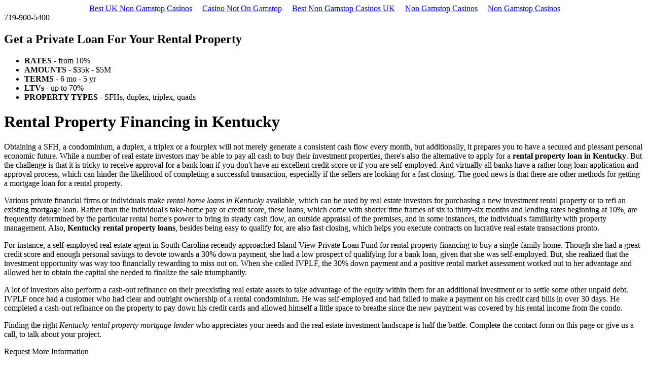

--- FILE ---
content_type: text/html; charset=UTF-8
request_url: https://www.ivplfund.com/rental-property-financing/kentucky/
body_size: 7328
content:
<!DOCTYPE html>
<!--[if IE 7]>
<html class="ie ie7" lang="en-US">
<![endif]--><!--[if IE 8]>
<html class="ie ie8" lang="en-US">
<![endif]--><!--[if !(IE 7) & !(IE 8)]><!--><html lang="en-US">
<!--<![endif]-->
<head>
<meta http-equiv="Content-Type" content="text/html; charset=UTF-8">
	<meta name="viewport" content="width=device-width">
	<title>Rental Property Loans in Kentucky - See Rates and Terms</title>
	<link rel="profile" href="https://gmpg.org/xfn/11">
	<link rel="pingback" href="https://www.ivplfund.com/rental-property-financing/xmlrpc.php">
	<!--[if lt IE 9]>
	<script src="http://www.ivplfund.com/rental-property-financing/wp-content/themes/ivplf/js/html5.js"></script>
	<![endif]-->
<!-- All in One SEO Pack 2.2.7.4 by Michael Torbert of Semper Fi Web Design[310,386] -->
<meta name="description" itemprop="description" content="Get fast closing financing for rental homes in Kentucky. Competitive rates and terms. Eligibility regardless of credit score.">
<link rel="canonical" href="https://www.ivplfund.com/rental-property-financing/kentucky/">
<!-- /all in one seo pack -->
<link rel="alternate" type="application/rss+xml" title="Island View Private Loan Fund » Feed" href="https://www.ivplfund.com/rental-property-financing/feed/">
<link rel="alternate" type="application/rss+xml" title="Island View Private Loan Fund » Comments Feed" href="https://www.ivplfund.com/rental-property-financing/comments/feed/">
<link rel="alternate" type="application/rss+xml" title="Island View Private Loan Fund » Rental Property Financing in Kentucky Comments Feed" href="https://www.ivplfund.com/rental-property-financing/kentucky/feed/">
		<script type="text/javascript">
			window._wpemojiSettings = {"baseUrl":"http:\/\/s.w.org\/images\/core\/emoji\/72x72\/","ext":".png","source":{"concatemoji":"http:\/\/www.ivplfund.com\/rental-property-financing\/wp-includes\/js\/wp-emoji-release.min.js?ver=4.3.5"}};
			!function(a,b,c){function d(a){var c=b.createElement("canvas"),d=c.getContext&&c.getContext("2d");return d&&d.fillText?(d.textBaseline="top",d.font="600 32px Arial","flag"===a?(d.fillText(String.fromCharCode(55356,56812,55356,56807),0,0),c.toDataURL().length>3e3):(d.fillText(String.fromCharCode(55357,56835),0,0),0!==d.getImageData(16,16,1,1).data[0])):!1}function e(a){var c=b.createElement("script");c.src=a,c.type="text/javascript",b.getElementsByTagName("head")[0].appendChild(c)}var f,g;c.supports={simple:d("simple"),flag:d("flag")},c.DOMReady=!1,c.readyCallback=function(){c.DOMReady=!0},c.supports.simple&&c.supports.flag||(g=function(){c.readyCallback()},b.addEventListener?(b.addEventListener("DOMContentLoaded",g,!1),a.addEventListener("load",g,!1)):(a.attachEvent("onload",g),b.attachEvent("onreadystatechange",function(){"complete"===b.readyState&&c.readyCallback()})),f=c.source||{},f.concatemoji?e(f.concatemoji):f.wpemoji&&f.twemoji&&(e(f.twemoji),e(f.wpemoji)))}(window,document,window._wpemojiSettings);
		</script>
		<style type="text/css">
img.wp-smiley,
img.emoji {
	display: inline !important;
	border: none !important;
	box-shadow: none !important;
	height: 1em !important;
	width: 1em !important;
	margin: 0 .07em !important;
	vertical-align: -0.1em !important;
	background: none !important;
	padding: 0 !important;
}
</style>
 
<link rel="stylesheet" id="genericons-css" href="../../rental-property-financing/wp-content/themes/ivplf/genericons/genericons.css" type="text/css" media="all">
<link rel="stylesheet" id="twentythirteen-style-css" href="../../rental-property-financing/wp-content/themes/ivplf/style.css" type="text/css" media="all">
<!--[if lt IE 9]>
<link rel='stylesheet' id='twentythirteen-ie-css'  href='http://www.ivplfund.com/rental-property-financing/wp-content/themes/ivplf/css/ie.css?ver=2013-07-18' type='text/css' media='all' />
<![endif]-->
<script type="text/javascript" src="../../rental-property-financing/wp-includes/js/jquery/jquery.js"></script>
<script type="text/javascript" src="../../rental-property-financing/wp-includes/js/jquery/jquery-migrate.min.js"></script>
<link rel="EditURI" type="application/rsd+xml" title="RSD" href="https://www.ivplfund.com/rental-property-financing/xmlrpc.php?rsd">
<link rel="wlwmanifest" type="application/wlwmanifest+xml" href="https://www.ivplfund.com/rental-property-financing/wp-includes/wlwmanifest.xml"> 
<meta name="generator" content="WordPress 4.3.5">
<link rel="shortlink" href="https://www.ivplfund.com/rental-property-financing/?p=534">
	<style type="text/css">.recentcomments a{display:inline !important;padding:0 !important;margin:0 !important;}</style>
	<style type="text/css" id="twentythirteen-header-css">
			.site-header {
			background: url(http://www.ivplfund.com/rental-property-financing/wp-content/themes/ivplf/images/headers/circle.png) no-repeat scroll top;
			background-size: 1600px auto;
		}
		@media (max-width: 767px) {
			.site-header {
				background-size: 768px auto;
			}
		}
		@media (max-width: 359px) {
			.site-header {
				background-size: 360px auto;
			}
		}
		</style>
 
<!-- END GADWP Universal Tracking -->
    <link href="../../rental-property-financing/wp-content/themes/ivplf/css/wordpress.css" rel="stylesheet" type="text/css">
    <link href="../../rental-property-financing/wp-content/themes/ivplf/css/grid12.css" rel="stylesheet" type="text/css">
    <link href="../../rental-property-financing/wp-content/themes/ivplf/css/stylish-select.css" rel="stylesheet" type="text/css"> 
    <link href="../../rental-property-financing/wp-content/themes/ivplf/css/font-awesome.css" rel="stylesheet" type="text/css"> 
    <link href="../../rental-property-financing/wp-content/themes/ivplf/css/responsive.css" rel="stylesheet" type="text/css"> 
    <script type="text/javascript" src="../../rental-property-financing/wp-content/themes/ivplf/js/jquery.stylish-select.js"></script>
    <script type="text/javascript" src="../../rental-property-financing/wp-content/themes/ivplf/js/jquery.expander.js"></script>
    <script type="text/javascript" src="../../rental-property-financing/wp-content/themes/ivplf/js/jquery.extra.js"></script>
</head>
<body><div style="text-align: center;"><a href="https://www.sussexhealthandcare.uk/" style="padding: 5px 10px;">Best UK Non Gamstop Casinos</a><a href="https://thecolourclock.co.uk/" style="padding: 5px 10px;">Casino Not On Gamstop</a><a href="https://www.skinsupport.org.uk/" style="padding: 5px 10px;">Best Non Gamstop Casinos UK</a><a href="https://usembassy.org.uk/" style="padding: 5px 10px;">Non Gamstop Casinos</a><a href="https://www.geneticdisordersuk.org/" style="padding: 5px 10px;">Non Gamstop Casinos</a></div>
<!--Header Start-->
<header class="header">
	<div class="container">        
    	<div class="logo"><a href="../../rental-property-financing/" title="Island View Private Loan Fund"></a></div>
         <div class="phone">
        	<span>719-900-5400</span>
            <a href="tel:7199005400"></a>
        </div>
    </div>
</header>
<div class="banner">
	<div class="container">
    	<div class="row">
        	<div class="col-md-8">
            	<div class="banner-content clearfix">
                	                        <div class="iconlocation"></div>
                        <div class="arrow"></div>
                        <h2>Get a Private Loan For Your Rental Property</h2>
                        <ul>
                            <li class="col"> <strong>RATES</strong>  -  from 10%</li>
                            <li> <strong>AMOUNTS</strong>  -  $35k - $5M</li>
                            <li class="col"> <strong>TERMS</strong>  -  6 mo - 5 yr</li>
                            <li> <strong>LTVs</strong>  -  up to 70%</li>
                            <li> <strong>PROPERTY TYPES</strong>  -  SFHs, duplex, triplex, quads</li>
                        </ul>
                                    </div>
            </div>
        </div>
    </div>
</div>
<!--Header End-->
<!--Main Start-->
<div id="main">
	<div class="container"><style>.more2{display:none;}</style>
<script>
function showmore(){
	jQuery('.more2 ').show();
	jQuery('.dotdot ').hide();
	jQuery('#showmore').html("Show less");
	jQuery('.more2 li').show();
	jQuery('#showmore').attr('onclick','lessmore()')
}
function lessmore(){
	jQuery('.more2 ').hide();
	jQuery('#showmore').html("Show full list »");
	jQuery('#showmore').attr('onclick','showmore()')
} 
</script>
	<div class="col-md-8 content-area">
		<div id="content" class="site-content" role="main">
			<h1>Rental Property Financing in Kentucky</h1>
 <div class="readmore">
             <p>Obtaining a SFH, a condominium, a duplex, a triplex or a fourplex will not merely generate a consistent cash flow every month, but additionally, it prepares you to have a secured and pleasant personal economic future. While a number of real estate investors may be able to pay all cash to buy their investment properties, there's also the alternative to apply for a <b>rental property loan in Kentucky</b>. But the challenge is that it is tricky to receive approval for a bank loan if you don't have an excellent credit score or if you are self-employed. And virtually all banks have a rather long loan application and approval process, which can hinder the likelihood of completing a successful transaction, especially if the sellers are looking for a fast closing. The good news is that there are other methods for getting a mortgage loan for a rental property.</p>
<p>Various private financial firms or individuals make <em>rental home loans in Kentucky</em> available, which can be used by real estate investors for purchasing a new investment rental property or to refi an existing mortgage loan. Rather than the individual's take-home pay or credit score, these loans, which come with shorter time frames of six to thirty-six months and lending rates beginning at 10%, are frequently determined by the particular rental home's power to bring in steady cash flow, an outside appraisal of the premises, and in some instances, the individual's familiarity with property management. Also, <b>Kentucky rental property loans</b>, besides being easy to qualify for, are also fast closing, which helps you execute contracts on lucrative real estate transactions pronto.</p>
<p>For instance, a self-employed real estate agent in South Carolina recently approached Island View Private Loan Fund for rental property financing to buy a single-family home. Though she had a great credit score and enough personal savings to devote towards a 30% down payment, she had a low prospect of qualifying for a bank loan, given that she was self-employed. But, she realized that the investment opportunity was way too financially rewarding to miss out on. When she called IVPLF, the 30% down payment and a positive rental market assessment worked out to her advantage and allowed her to obtain the capital she needed to finalize the sale triumphantly.</p>
<p>A lot of investors also perform a cash-out refinance on their preexisting real estate assets to take advantage of the equity within them for an additional investment or to settle some other unpaid debt. IVPLF once had a customer who had clear and outright ownership of a rental condominium. He was self-employed and had failed to make a payment on his credit card bills in over 30 days. He completed a cash-out refinance on the property to pay down his credit cards and allowed himself a little space to breathe since the new payment was covered by his rental income from the condo.</p>
<p>Finding the right <em>Kentucky rental property mortgage lender</em> who appreciates your needs and the real estate investment landscape is half the battle. Complete the contact form on this page or give us a call, to talk about your project.</p>
			</div></div> 	</div>
 <div class="col-md-4">
    <div class="requestform">
        <div class="heading">Request More Information</div>
        <p>A loan specialist will be in touch shortly</p>
                <h3>Personal Info</h3>
        <form action="/" method="post" id="_form_1076" accept-charset="utf-8" enctype="multipart/form-data">
          <input type="hidden" name="f" value="1076">
          <input type="hidden" name="s" value="">
          <input type="hidden" name="c" value="0">
          <input type="hidden" name="m" value="0">
          <input type="hidden" name="act" value="sub">
          <input type="hidden" name="page_title" value="Rental Property Financing in Kentucky">
          <input type="hidden" name="ip_address" value="204.236.226.210">
          <input type="hidden" name="nlbox[]" value="1">
        <ul class="form">
            <li class="form-fild"><input type="text" name="firstname" class="input" placeholder="First Name*" required></li>
            <li class="form-fild"><input type="text" name="lastname" class="input" placeholder="Last Name*" required></li>
            <li class="form-fild"><input type="email" name="email" class="input" placeholder="Email*" required></li>
            <li class="form-fild"><input type="text" name="phone" class="input" placeholder="Phone*" required></li>
        </ul>
        <h3>Project Info</h3>
        <ul class="form">
            <li class="form-fild clearfix">
                <select class="my-dropdown" name="family">
                  <option value="Single Family">Single Family</option>
                  <option value="Duplex">Duplex</option>
                  <option value="Triplex">Triplex</option>
                  <option value="Fourplex">Fourplex</option>
                  <option value="Other">Other</option>
                </select>
            </li>
            <li class="form-fild"><input type="text" name="loan" value="" class="input" placeholder="Loan Value"></li>
            <li class="form-fild"><input type="text" name="loan_value" value="" class="input" placeholder="Estimated Value"></li>
            <li class="form-fild"><textarea name="comment" required rows="5" cols="40" class="textarea" placeholder="Comments"></textarea></li>
            <li>                    	
                <input type="hidden" name="field[12]" value="">
                <input type="submit" value="Request Info Now" class="btn">
            </li>
            <p class="extra">Investment property loans only please, no primary residences at this time.</p>
        </ul>
        </form>
    </div>
</div>
     <div style="height:15px;clear:both;width: 100%;"></div>   
<article id="post-534" class="post-534 page type-page status-publish hentry">
					<h1 class="entry-title">TOP CITIES IN Kentucky</h1>
					<div class="entry-content">
					<div class="col-sm-3">
							<ul class="splist">
							<li><a href="/">Ashland</a></li>
							<li><a href="/">Bardstown</a></li>
							<li><a href="/">Berea</a></li>
							<li><a href="/">Bowling Green</a></li>
							<li><a href="/">Campbellsville</a></li>
							<li><a href="/">Covington</a></li>
							<li><a href="/">Danville</a></li>
							<li><a href="/">Elizabethtown</a></li>
							<li><a href="/">Erlanger</a></li>
							<li><a href="/">Florence</a></li>
					</ul></div><div class="col-sm-3">
							<ul class="splist">		
							<li><a href="/">Fort Thomas</a></li>
							<li><a href="/">Frankfort</a></li>
							<li><a href="/">Georgetown</a></li>
							<li><a href="/">Glasgow</a></li>
							<li><a href="/">Henderson</a></li>
							<li><a href="/">Hillview</a></li>
							<li><a href="/">Hopkinsville</a></li>
							<li><a href="/">Independence</a></li>
							<li><a href="/">Jeffersontown</a></li>
							<li><a href="/">Lawrenceburg</a></li>
					</ul></div><div class="col-sm-3">
							<ul class="splist">		
							<li><a href="/">Lexington</a></li>
							<li><a href="/">Louisville</a></li>
							<li><a href="/">Lyndon</a></li>
							<li><a href="/">Madisonville</a></li>
							<li><a href="/">Mayfield</a></li>
							<li><a href="/">Middlesborough</a></li>
							<li><a href="/">Murray</a></li>
							<li><a href="/">Newport</a></li>
							<li><a href="/">Nicholasville</a></li>
							<li><a href="/">Owensboro</a></li>
					</ul></div><div class="col-sm-3">
							<ul class="splist">		
							<li><a href="/">Paducah</a></li>
							<li><a href="/">Paris</a></li>
							<li><a href="/">Radcliff</a></li>
							<li><a href="/">Richmond</a></li>
							<li><a href="/">Shelbyville</a></li>
							<li><a href="/">Shepherdsville</a></li>
							<li><a href="/">Shively</a></li>
							<li><a href="/">Somerset</a></li>
							<li><a href="/">St Matthews</a></li>
							<li><a href="/">Winchester</a></li>
					</ul></div><div class="col-sm-3">
							<ul class="splist">	</ul></div> 	 
					</div><!-- .entry-content -->
					<div class="clearfix"></div><p> </p>
                    <h5 class="entry-title">FULL LIST OF CITIES</h5>
					<div class="entry-content">
						<a href="#a">A</a>  <a href="#b">B</a>  <a href="#c" onclick="showmore();">C</a>
				  <a href="#d" onclick="showmore();">D</a>  <a href="#e" onclick="showmore();">E</a>  <a href="#f" onclick="showmore();">F</a>  
				<a href="#g" onclick="showmore();">G</a>  <a href="#h" onclick="showmore();">H</a>  <a href="#i" onclick="showmore();">I</a>  
				<a href="#j" onclick="showmore();">J</a>  <a href="#k" onclick="showmore();">K</a>  <a href="#l" onclick="showmore();">L</a>  
				<a href="#m" onclick="showmore();">M</a>  <a href="#n" onclick="showmore();">N</a>  <a href="#o" onclick="showmore();">O</a>  
				<a href="#p" onclick="showmore();">P</a>  <a href="#q" onclick="showmore();">Q</a>  <a href="#r" onclick="showmore();">R</a>  
				<a href="#s" onclick="showmore();">S</a>  <a href="#t" onclick="showmore();">T</a>  <a href="#u" onclick="showmore();">U</a>  
				<a href="#v" onclick="showmore();">V</a>  <a href="#w" onclick="showmore();">W</a>  <a href="#x" onclick="showmore();">X</a>  
				<a href="#y" onclick="showmore();">Y</a>  <a href="#z" onclick="showmore();">Z</a>
<div class="clearfix"></div><p> </p>
						<div class="col-sm-3">
							<ul class="splist">
                <li class="h"><strong style="color:#F4A500;">A</strong><a name="a"></a></li>
				<li class="dotdot">. . .</li>		</ul>
				<ul class="splist">
                <li class="h"><strong style="color:#F4A500;">B</strong><a name="b"></a></li>
				<li class="dotdot">. . .</li>		</ul>	
					<ul class="splist more2">
                <li class="h"><strong style="color:#F4A500;">C</strong><a name="c"></a></li>
				 </ul>
					<ul class="splist more2">
                <li class="h"><strong style="color:#F4A500;">D</strong><a name="d"></a></li>
				 </ul>
					<ul class="splist more2">
                <li class="h"><strong style="color:#F4A500;">E</strong><a name="e"></a></li>
				 </ul>
					<ul class="splist more2">
                <li class="h"><strong style="color:#F4A500;">F</strong><a name="f"></a></li>
				 </ul>
					<ul class="splist more2">
                <li class="h"><strong style="color:#F4A500;">G</strong><a name="g"></a></li>
				 </ul>
						<ul class="splist more2">
                <li class="h"><strong style="color:#F4A500;">H</strong><a name="h"></a></li>
				 </ul>
					<ul class="splist more2">
                <li class="h"><strong style="color:#F4A500;">I</strong><a name="i"></a></li>
				 </ul>
					<ul class="splist more2">
                <li class="h"><strong style="color:#F4A500;">J</strong><a name="j"></a></li>
				 </ul>
					<ul class="splist more2">
                <li class="h"><strong style="color:#F4A500;">K</strong><a name="k"></a></li>
				 </ul>
					<ul class="splist more2">
                <li class="h"><strong style="color:#F4A500;">L</strong><a name="l"></a></li>
				 </ul>
					<ul class="splist more2">
                <li class="h"><strong style="color:#F4A500;">M</strong><a name="m"></a></li>
				 </ul>
					<ul class="splist more2">
                <li class="h"><strong style="color:#F4A500;">N</strong><a name="n"></a></li>
				 </ul>
					<ul class="splist more2">
                <li class="h"><strong style="color:#F4A500;">O</strong><a name="o"></a></li>
				 </ul>
					<ul class="splist more2">
                <li class="h"><strong style="color:#F4A500;">P</strong><a name="p"></a></li>
				 </ul>
					<ul class="splist more2">
                <li class="h"><strong style="color:#F4A500;">Q</strong><a name="q"></a></li>
				 </ul>
					<ul class="splist more2">
                <li class="h"><strong style="color:#F4A500;">R</strong><a name="r"></a></li>
				 </ul>
					<ul class="splist more2">
                <li class="h"><strong style="color:#F4A500;">S</strong><a name="s"></a></li>
				 </ul>
					<ul class="splist more2">
                <li class="h"><strong style="color:#F4A500;">T</strong><a name="t"></a></li>
				 </ul>
					<ul class="splist more2">
                <li class="h"><strong style="color:#F4A500;">U</strong><a name="u"></a></li>
				 </ul>
					<ul class="splist more2">
                <li class="h"><strong style="color:#F4A500;">V</strong><a name="v"></a></li>
				 </ul>
					<ul class="splist more2">
                <li class="h"><strong style="color:#F4A500;">W</strong><a name="w"></a></li>
				 </ul>
					<ul class="splist more2">
                <li class="h"><strong style="color:#F4A500;">X</strong><a name="x"></a></li>
				 </ul>
					<ul class="splist more2">
                <li class="h"><strong style="color:#F4A500;">Y</strong><a name="y"></a></li>
				 </ul>
					<ul class="splist more2">
                <li class="h"><strong style="color:#F4A500;">Z</strong><a name="z"></a></li>
				 </ul>
					<div class="clear"></div>
                  </div>  
					</div><div class="clearfix"></div><div class="t-right" style="float:right">
				<a class="btn" id="showmore" href="javascript:void(0)" onclick="showmore();">Show full list »</a>
				</div><p> </p><div class="clearfix"></div>
					<h4 class="entry-title">FULL LIST OF ZIP CODES</h4>
					<div class="entry-content">
						<div class="col-sm-3">
							<ul class="splist">
					</ul></div>  
					</div> 
				</article><!-- #post -->
</div>
</div>
<!--Main End-->
<!--Footer Start-->
<div style="text-align:center"><h2>Staff favorites</h2><ul style="list-style:none;padding-left:0"><li><a href="https://dh2014.org/">홀덤사이트 추천</a></li><li><a href="https://www.teamlampremerida.com/">Casino Non Aams</a></li><li><a href="https://www.thistimeimvoting.eu/">Casino Non Aams</a></li><li><a href="https://www.csvsalento.org/">Nuovi Siti Di Casino</a></li><li><a href="https://gdalabel.org.uk/">Non Gamstop Casinos</a></li><li><a href="https://www.clintoncards.co.uk/">Non Gamstop Casinos</a></li><li><a href="https://tescobagsofhelp.org.uk/">Casinos Not On Gamstop</a></li><li><a href="https://www.ukbimalliance.org/">Non Gamstop Casino</a></li><li><a href="https://nva.org.uk/">Casino Not On Gamstop</a></li><li><a href="https://www.smallcharityweek.com/">Non Gamstop Casinos UK</a></li><li><a href="https://pride-events.co.uk/">UK Online Casinos Not On Gamstop</a></li><li><a href="https://stallion-theme.co.uk/">UK Casino Not On Gamstop</a></li><li><a href="https://www.unearthedsounds.co.uk/">UK Casinos Not On Gamstop</a></li><li><a href="https://www.rivieramultimedia.co.uk/">Best Casino Sites Not On Gamstop 2025</a></li><li><a href="https://hashbrum.co.uk/">List Of UK Casino Sites</a></li><li><a href="https://www.fictionuncovered.co.uk/">UK Casino Not On Gamstop</a></li><li><a href="https://essay-writing-service.co.uk/">Casino Sites Not On Gamstop</a></li><li><a href="https://www.london-irish.com/">Casinos Not On Gamstop</a></li><li><a href="https://www.sandpiperinn.co.uk/casinos-not-on-gamstop/">Non Gamstop Casinos UK</a></li><li><a href="https://www.digitalbydefaultnews.co.uk/non-gamstop-casinos/">Non Gamstop Casinos</a></li><li><a href="https://www.my-therappy.co.uk/non-gamstop-casinos">Casinos Not On Gamstop</a></li><li><a href="https://www.startupbritain.org/betting-sites-uk/">UK Betting Sites</a></li><li><a href="https://www.newschain.uk/non-gamstop-casinos/">Best Non Gamstop Casinos</a></li><li><a href="https://thelincolnite.co.uk/non-gamstop-casinos/">Casinos Not On Gamstop</a></li><li><a href="https://uic.fr/">Casino En Ligne</a></li><li><a href="https://www.tourofbritain.co.uk/">UK Online Casinos Not On Gamstop</a></li><li><a href="https://www.uberrock.co.uk/">Gambling Sites Not On Gamstop</a></li><li><a href="https://www.maitre-gims.fr/">Casino En Crypto</a></li><li><a href="https://www.etno.be/">Meilleur Casino En Ligne Belgique</a></li><li><a href="https://www.truvo.be/">Meilleur Site Casino En Ligne Belgique</a></li><li><a href="https://www.monitor440scuola.it/">Siti Non Aams Sicuri</a></li><li><a href="https://selforder.live/">ライブカジノ</a></li><li><a href="https://www.nationalmerchants.com/">해외 도박 사이트</a></li><li><a href="https://www.techniyachtspinta.com/">Casino Bonus Sans Depot</a></li><li><a href="https://www.forum-avignon.org/">Casino En Ligne France</a></li><li><a href="https://nakamachi-street.com/">カジノ 仮想通貨</a></li><li><a href="https://www.poetes.com/">Casino En Ligne</a></li><li><a href="https://normandie2014.com/">Casino En Ligne France</a></li><li><a href="https://www.adriaraceway.com/">Migliori Casino Non Aams</a></li></ul></div><footer class="footer">
	<div class="container">
    	<div class="col-md-6">© 2016 Island View Private Loan Fund, L.P. All rights reserved.</div>
    	<div class="col-md-6">
        	<!--<div class="footermenu">
            	<ul class="menu" id="menu-top-menu-1"><li class="menu-item menu-item-type-post_type menu-item-object-page current-menu-item page_item page-item-2 current_page_item menu-item-110"><a href="http://www.ivplfund.com/">Home</a></li>
<li class="menu-item menu-item-type-post_type menu-item-object-page menu-item-109"><a href="http://www.ivplfund.com/investment-strategy/">Investment Strategy</a></li>
<li class="menu-item menu-item-type-post_type menu-item-object-page menu-item-108"><a href="http://www.ivplfund.com/philosophy/">Philosophy</a></li>
<li class="menu-item menu-item-type-post_type menu-item-object-page menu-item-107"><a href="http://www.ivplfund.com/loan-criteria/">Loan Criteria</a></li>
<li class="menu-item menu-item-type-post_type menu-item-object-page menu-item-106"><a href="http://www.ivplfund.com/management-team/">Management Team</a></li>
<li class="menu-item menu-item-type-custom menu-item-object-custom menu-item-has-children menu-item-118"><a href="http://www.ivplfund.com/contact/investors-looking-to-invest-in-the-fund/">Contact Us</a>
</ul>
            </div>-->
        </div>
    </div>
</footer>
<!--Footer End-->
<!-- Facebook Pixel Code -->
<script>
!function(f,b,e,v,n,t,s){if(f.fbq)return;n=f.fbq=function(){n.callMethod?
n.callMethod.apply(n,arguments):n.queue.push(arguments)};if(!f._fbq)f._fbq=n;
n.push=n;n.loaded=!0;n.version='2.0';n.queue=[];t=b.createElement(e);t.async=!0;
t.src=v;s=b.getElementsByTagName(e)[0];s.parentNode.insertBefore(t,s)}(window,
document,'script','http://connect.facebook.net/en_US/fbevents.js');
fbq('init', '223584734496923');
fbq('track', "PageView");</script>
<noscript></noscript>
<!-- End Facebook Pixel Code -->
 
 
 
<noscript>
<div style="display:inline;">
</div>
</noscript>
 
	<script type="text/javascript" src="../../rental-property-financing/wp-includes/js/comment-reply.min.js"></script>
<script type="text/javascript" src="../../rental-property-financing/wp-includes/js/masonry.min.js"></script>
<script type="text/javascript" src="../../rental-property-financing/wp-includes/js/jquery/jquery.masonry.min.js"></script>
<script type="text/javascript" src="../../rental-property-financing/wp-content/themes/ivplf/js/functions.js"></script>
<script defer src="https://static.cloudflareinsights.com/beacon.min.js/vcd15cbe7772f49c399c6a5babf22c1241717689176015" integrity="sha512-ZpsOmlRQV6y907TI0dKBHq9Md29nnaEIPlkf84rnaERnq6zvWvPUqr2ft8M1aS28oN72PdrCzSjY4U6VaAw1EQ==" data-cf-beacon='{"version":"2024.11.0","token":"c30f8df2786a49e5929175badb6f3ab6","r":1,"server_timing":{"name":{"cfCacheStatus":true,"cfEdge":true,"cfExtPri":true,"cfL4":true,"cfOrigin":true,"cfSpeedBrain":true},"location_startswith":null}}' crossorigin="anonymous"></script>
</body>
</html>
